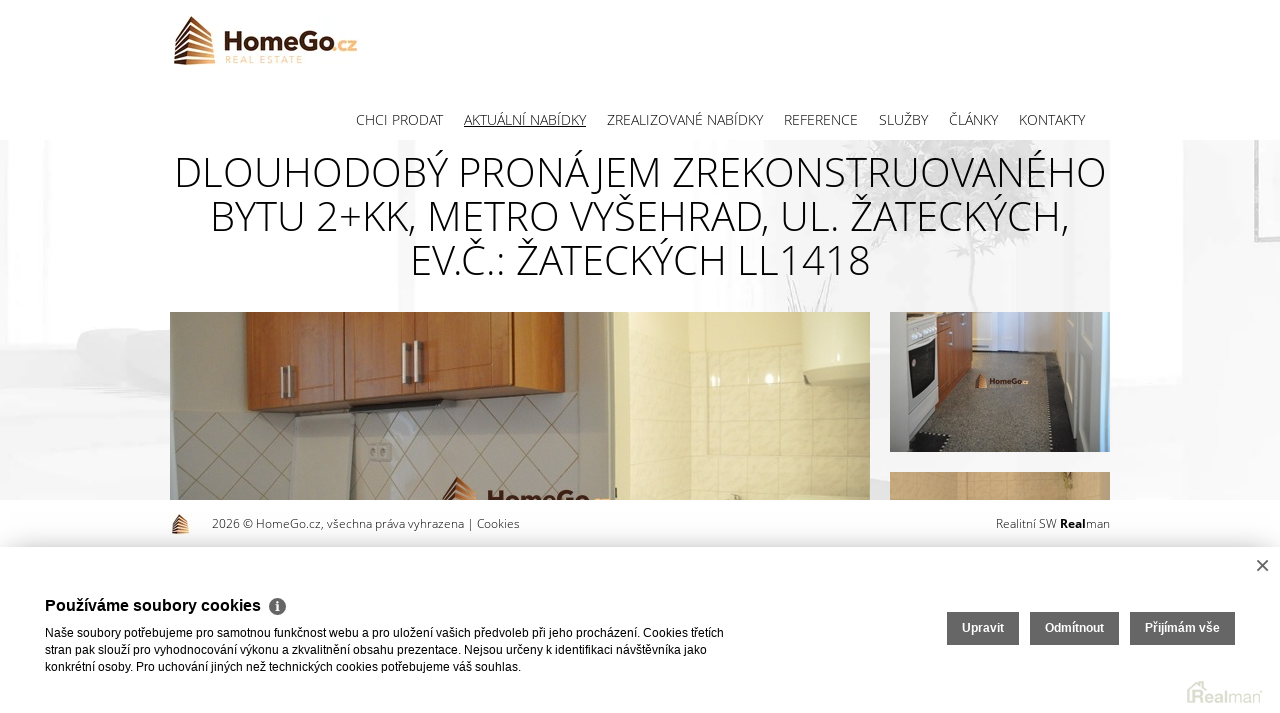

--- FILE ---
content_type: text/html
request_url: https://www.homego.cz/pronajem-byty-2-kk-praha-nusle-dlouhodoby-pronajem-zrekonstruovaneho-bytu-2-kk-metro-vysehrad-ul-zateckych-13775
body_size: 7290
content:
<!DOCTYPE html><html lang="cs"><head><base href="https://www.homego.cz/" /><meta http-equiv="Content-Type" content="text/html; charset=utf-8" /><meta name="author" content=" &copy; Antonín Lipold, Realman s.r.o., www.realman.cz" /><meta name="viewport" content="width=device-width, minimum-scale=1.0, maximum-scale=1.0, initial-scale=1.0" /><link rel="bookmark" href="https://www.homego.cz" /><meta name="copyright" content="https://www.homego.cz" /><meta name="robots" content="index,follow" /><meta name="googlebot" content="snippet,archive" /><meta name="format-detection" content="telephone=no"><title>Dlouhodobý pronájem zrekonstruovaného bytu 2+kk, metro Vyšehrad, ul. Žateckých | HomeGo</title><meta name="keywords" content="Pronájem, Byty, 2+kk, Hlavní město Praha, Hlavní město Praha, Praha, Nusle, Cihlová, Po rekonstrukci, 12 990 Kč za měsíc" /><meta name="description" content="Dlouhodobý pronájem bytu 2+kk, zrekonstruovaný cihlový dům, ulice Žateckých, metro Vyšehrad a Pražského povstání, tramvaj a autobus Palouček.

Dispozice a vybavení viz. fotky: kuchyně v předsíni.." /><link rel="shortcut icon" href="https://a.rmcl.cz/homego.cz/images/favicon.ico" /><link rel="stylesheet" type="text/css" href="https://a.rmcl.cz/realman5.cz/web/profi9/assets/css/bootstrap.css?3f30a" />
<link rel="stylesheet" type="text/css" href="https://a.rmcl.cz/realman5.cz/web/common/assets/css/owl.carousel-1.3.3.css?3f30a" />
<link rel="stylesheet" type="text/css" href="https://a.rmcl.cz/realman5.cz/web/common/assets/css/jquery.fancybox-2.1.5.css?3f30a" />
<link rel="stylesheet" type="text/css" href="https://a.rmcl.cz/realman5.cz/web/common/assets/css/swipebox-1.4.4.min.css?3f30a" />
<link rel="stylesheet" type="text/css" href="https://a.rmcl.cz/realman5.cz/web/common/assets/css/font-open_sans.css?3f30a" />
<link rel="stylesheet" type="text/css" href="https://a.rmcl.cz/realman5.cz/web/common/assets/css/font-awesome.min.css?3f30a" />
<link rel="stylesheet" type="text/css" href="https://a.rmcl.cz/realman5.cz/web/profi9/assets/css/general.css?3f30a" />
<link rel="stylesheet" type="text/css" href="https://a.rmcl.cz/realman5.cz/web/profi9/assets/css/style.css?3f30a" />
<link rel="stylesheet" type="text/css" href="https://a.rmcl.cz/realman5.cz/web/profi9/assets/css/print.css?3f30a" media="print" />
<link rel="stylesheet" type="text/css" href="https://a.rmcl.cz/realman5.cz/web/profi9/assets/css/realman.css?3f30a" />
<link rel="stylesheet" type="text/css" href="https://a.rmcl.cz/realman5.cz/web/common/assets/css/rm_common.css?3f30a" />
<script type="text/javascript"  src="https://a.rmcl.cz/realman5.cz/web/common/assets/js/jquery-2.1.0.min.js?4a724" rm-cookieconsent="rm-technical"></script>
<script type="text/javascript" defer src="https://a.rmcl.cz/realman5.cz/web/profi9/assets/js/bootstrap.min.js?4a724" rm-cookieconsent="rm-technical"></script>
<script type="text/javascript" defer src="https://a.rmcl.cz/realman5.cz/web/common/assets/js/owl.carousel-1.3.3.min.js?4a724" rm-cookieconsent="rm-technical"></script>
<script type="text/javascript" defer src="https://a.rmcl.cz/realman5.cz/web/common/assets/js/jquery.fancybox-2.1.5.pack.js?4a724" rm-cookieconsent="rm-technical"></script>
<script type="text/javascript" defer src="https://a.rmcl.cz/realman5.cz/web/common/assets/js/jquery.swipebox-1.4.4.min.js?4a724" rm-cookieconsent="rm-technical"></script>
<script type="text/javascript" defer src="https://a.rmcl.cz/realman5.cz/web/profi9/assets/js/jquery.backstretch.min.js?4a724" rm-cookieconsent="rm-technical"></script>
<script type="text/javascript" defer src="https://a.rmcl.cz/realman5.cz/web/common/assets/js/jquery.scrollTo.min.js?4a724" rm-cookieconsent="rm-technical"></script>
<!--[if lt IE 9]><script type="text/javascript" defer src="https://a.rmcl.cz/realman5.cz/web/profi9/assets/js/respond.js?4a724" rm-cookieconsent="rm-technical"></script><![endif]-->
<!--[if lt IE 9]><script type="text/javascript" defer src="https://a.rmcl.cz/realman5.cz/web/profi9/assets/js/html5shiv.js?4a724" rm-cookieconsent="rm-technical"></script><![endif]-->
<script type="text/javascript" defer src="https://a.rmcl.cz/realman5.cz/web/profi9/assets/js/main.js?4a724" rm-cookieconsent="rm-technical"></script>
<script type="text/javascript" defer src="https://a.rmcl.cz/realman5.cz/web/common/assets/js/send_contact.js?4a724" rm-cookieconsent="rm-technical"></script>
<script type="text/javascript" defer src="https://a.rmcl.cz/realman5.cz/web/common/assets/js/search_ajax_form.js?4a724" rm-cookieconsent="rm-technical"></script>
<style>:root { --color-main: #b46e37 !important; --color-main-light: #ffbb84 !important; --color-main-opacity: #b46e37 !important; --color-main-opacity: #b46e37cc !important;}</style><style type="text/css">img {width:auto;height:auto;}</style><meta property="og:url" content="https://www.homego.cz/pronajem-byty-2-kk-praha-nusle-dlouhodoby-pronajem-zrekonstruovaneho-bytu-2-kk-metro-vysehrad-ul-zateckych-13775" /><meta property="og:type" content="website" /><meta property="og:image" content="https://t.rmcl.cz/?[base64]" /><meta property="og:title" content="Dlouhodobý pronájem zrekonstruovaného bytu 2+kk, metro Vyšehrad, ul. Žateckých" /><meta property="og:description" content="Dlouhodobý pronájem bytu 2+kk, zrekonstruovaný cihlový dům, ulice Žateckých, metro Vyšehrad a Pražského povstání, tramvaj a autobus Palouček.

Dispozice a vybavení viz. fotky: kuchyně v předsíni.." /></head><body><header class="header wrapper"><div class="container"><div class="row"><div class="col-xs-12 menu"><nav class="navbar navbar-default" role="navigation"><div class="navbar-header"><button type="button" class="navbar-toggle" data-toggle="collapse" data-target="#menu"><span class="sr-only">Toggle navigation</span><span class="icon-bar"></span><span class="icon-bar"></span><span class="icon-bar"></span></button><h1 class="logo"><a href="https://www.homego.cz" title="HomeGo.cz" class="logo-bg" rmg="wu" style="background-image:url(https://t.rmcl.cz/?yjQJvYNijYedT7-o9qjPkqGeQhTvqm9XdOa8f7BS-ML1EnH8D4RHt5qiQB_RIagqnbCjb2MwUcVBlNFs8JJtO57DL8mfyd1kRRebqxOfvFssE3rTKwd-lPONu5ZU7_GxmpovvQ);"></a></h1></div><!-- .navbar-header --><div class="collapse navbar-collapse" id="menu"><ul class="nav navbar-nav"><li class=""><a href="https://www.homego.cz/prodam" title="Chci prodat">Chci prodat</a></li><li class="active"><a href="https://www.homego.cz/aktualni" title="Aktuální nabídky">Aktuální nabídky</a></li><li class=""><a href="https://www.homego.cz/zrealizovano" title="Zrealizované nabídky">Zrealizované nabídky</a></li><li class=""><a href="https://www.homego.cz/reference" title="Reference">Reference</a></li><li class=" dropdown"><a href="https://www.homego.cz/informace" title="Služby" class="dropdown-toggle" data-toggle="dropdown">Služby</a><ul class="dropdown-menu"><li class=""><a href="https://www.homego.cz/informace/prodej-cinzovnich-domu" title="Prodej činžovních domů">Prodej činžovních domů</a></li><li class=""><a href="https://www.homego.cz/informace/prodej-bytu" title="Prodej bytů v Praze">Prodej bytů v Praze</a></li></ul></li><li class=""><a href="https://www.homego.cz/clanky" title="Články">Články</a></li><li class=""><a href="https://www.homego.cz/kontakty" title="Kontakty">Kontakty</a></li></ul></div><!-- #menu --><div class="social"></div></nav></div><!-- .col-xs-12.menu --></div><!-- .row --></div><!-- .container --></header><section class="detail wrapper"><div id="nemovitosti"><div class="container"><h1>Dlouhodobý pronájem zrekonstruovaného bytu 2+kk, metro Vyšehrad, ul. Žateckých, Ev.č.: Žateckých LL1418</h1><div class="row"><div class="col-xs-12"><div class="main-image" id="main-image"><a href="https://t.rmcl.cz/?[base64]" class="fancybox" rel="gallery"><img src="https://t.rmcl.cz/?[base64]" alt="001"   width="700" height="380"   loading="lazy" /></a></div><!-- #main-image.main-image --><div class="gallery" id="gallery"><a href="https://t.rmcl.cz/?[base64]" class="fancybox" rel="gallery"><img src="https://t.rmcl.cz/?[base64]" alt="002"   width="220" height="140"   loading="lazy" /></a><a href="https://t.rmcl.cz/?[base64]" class="fancybox" rel="gallery"><img src="https://t.rmcl.cz/?[base64]" alt="003"   width="220" height="140"   loading="lazy" /></a></div></div></div><div class="row"><div class="col-lg-7"><div class="popis"><h2>Popis</h2><p>Dlouhodobý pronájem bytu 2+kk, zrekonstruovaný cihlový dům, ulice Žateckých, metro Vyšehrad a Pražského povstání, tramvaj a autobus Palouček.<br />
<br />
Dispozice a vybavení viz. fotky: kuchyně v předsíni (linka, plynová varná deska, el. trouba, místo na ledničku), obývací pokoj, ložnice, předsíň, koupelna s vanou (místo na pračku), zvlášť wc. Aktuálně probíhá v bytě rekonstrukce což je důvodem nástupu od 1. 8. Oproti fotkám budou v bytě nová plastová okna a ústřední vytápění.</p></div><div class="mapa"><script type="text/javascript" async src="https://a.rmcl.cz/realman5.cz/web/common/assets/js/openStreetMap.js?4a724" rm-cookieconsent="rm-technical"></script><link rel="stylesheet" href="https://cdnjs.cloudflare.com/ajax/libs/leaflet/1.9.4/leaflet.min.css" integrity="sha512-h9FcoyWjHcOcmEVkxOfTLnmZFWIH0iZhZT1H2TbOq55xssQGEJHEaIm+PgoUaZbRvQTNTluNOEfb1ZRy6D3BOw==" crossorigin="anonymous" referrerpolicy="no-referrer" /><link rel="stylesheet" href="https://cdnjs.cloudflare.com/ajax/libs/leaflet.markercluster/1.5.3/MarkerCluster.min.css" integrity="sha512-ENrTWqddXrLJsQS2A86QmvA17PkJ0GVm1bqj5aTgpeMAfDKN2+SIOLpKG8R/6KkimnhTb+VW5qqUHB/r1zaRgg==" crossorigin="anonymous" referrerpolicy="no-referrer" /><link rel="stylesheet" href="https://cdnjs.cloudflare.com/ajax/libs/leaflet.markercluster/1.5.3/MarkerCluster.Default.min.css" integrity="sha512-fYyZwU1wU0QWB4Yutd/Pvhy5J1oWAwFXun1pt+Bps04WSe4Aq6tyHlT4+MHSJhD8JlLfgLuC4CbCnX5KHSjyCg==" crossorigin="anonymous" referrerpolicy="no-referrer" /><style type="text/css">.rm-map-osm-wrapper { z-index:0; } .leaflet-container { font-size:11px !important; } .leaflet-container span { color:#000 !important; display:inline !important; float:none !important; margin:0 !important; } .leaflet-popup-content > div { max-width:75vw; } .leaflet-container .leaflet-tile { border-radius:0 !important; }</style><script type="text/javascript" integrity="sha512-puJW3E/qXDqYp9IfhAI54BJEaWIfloJ7JWs7OeD5i6ruC9JZL1gERT1wjtwXFlh7CjE7ZJ+/vcRZRkIYIb6p4g==" crossorigin="anonymous" referrerpolicy="no-referrer" src="https://cdnjs.cloudflare.com/ajax/libs/leaflet/1.9.4/leaflet.min.js" rm-cookieconsent="rm-technical"></script><script type="text/javascript" integrity="sha512-TiMWaqipFi2Vqt4ugRzsF8oRoGFlFFuqIi30FFxEPNw58Ov9mOy6LgC05ysfkxwLE0xVeZtmr92wVg9siAFRWA==" crossorigin="anonymous" referrerpolicy="no-referrer" src="https://cdnjs.cloudflare.com/ajax/libs/leaflet.markercluster/1.5.3/leaflet.markercluster.min.js" rm-cookieconsent="rm-technical"></script><script type="text/javascript"  rm-cookieconsent="rm-technical">var mapHasOwnMarkerIcon = 0;</script><div id="map-canvas" class="rm-map-osm-wrapper"></div><script type="text/javascript"  rm-cookieconsent="rm-technical">$(window).on("load", function(){ renderOpenStreetMap( "map-canvas", 50.0604975216, 14.4339797296, 1, "Žateckých 842/3<br>140 00&nbsp;Praha - Nusle", "https://a.rmcl.cz/homego.cz/images/marker.png", {} ); });</script></div><div class="makler"><img src="https://t.rmcl.cz/?bc9xyaKFUsnVvlLSUMOeBQI4vY7iLOoESb7edG5_DOSE72hwxXvIuiqWOwihMzbCGl_ukOqIHyswHXal3QBRxhrRfDSCkqL6Ja_Ag-uKAwY5IKms" alt="HomeGo.cz Real Estate"   width="130" height="130"   loading="lazy" /><h2>Kontaktujte makléře</h2><p>HomeGo.cz Real Estate</p><p><a href="tel:+420773668443">+420 773 668 443</a></p> <p><a href="/cdn-cgi/l/email-protection#5b3334363e3c347e6f6b3334363e3c34753821"><span class="__cf_email__" data-cfemail="85edeae8e0e2eac5edeae8e0e2eaabe6ff">[email&#160;protected]</span></a></p> </div><div class="actions"><a href="#odeslat" class="btn btn-primary icon mail inline" title="Odeslat e-mailem">Odeslat</a> <a href="#dotaz" class="btn btn-primary icon question inline" title="Zaslat dotaz makléři">Zaslat dotaz</a> </div></div><!-- .col-lg-7 --><div class="col-lg-5"><table class="detail-nemovitosti"><tr><td colspan="2" class="price">pronajato</td></tr><tr><td class="label">Kategorie</td><td>Byty 2+kk</td></tr><tr><td class="label">Lokalita</td><td>Žateckých 842/3, Praha - Nusle</td></tr><tr><td class="label">Okres</td><td>území Hlavního města Prahy</td></tr><tr><td class="label">Vlastnictví</td><td>Osobní</td></tr><tr><td class="label">Užitná plocha</td><td>45 m²</td></tr><tr><td class="label">Počet podlaží</td><td>4</td></tr><tr><td class="label">Podlaží umístění</td><td>3. NP</td></tr><tr><td class="label">Stav objektu</td><td>Po rekonstrukci</td></tr><tr><td class="label">Budova</td><td>Cihlová</td></tr><tr><td colspan="2" class="price"><center title="En. náročnost b.">G (PENB nedodán)</center></td></tr><tr><td class="label">Zařízený</td><td>Částečně</td></tr><tr><td class="label">Telekomunikace</td><td>Telefon, Internet</td></tr><tr><td class="label">Doprava</td><td>MHD</td></tr><tr><td class="label">Plyn</td><td>Plynovod</td></tr></table></div><!-- .col-lg-5 --></div><!-- .row --></div></div></section><div id="odeslat" style="display: none;"><form action="javascript:send_contact('send_email');" method="post" accept-charset="utf-8" enctype="text/plain" id="send_email"><h2>Odeslat nabídku na email</h2><div class="inline-form"><label for="form-name">Moje jméno<span class="required">*</span></label><input type="text" id="form-name" name="Sender" class="form-control" /></div><div class="inline-form"><label for="form-myemail">Můj e-mail<span class="required">*</span></label><input type="text" id="form-myemail" name="SenderEmail" class="form-control" /></div><div class="inline-form"><label for="form-email">E-mail adresáta<span class="required">*</span></label><input type="text" id="form-email" name="RecipientEmail" class="form-control" /></div><div class="inline-form"><label for="form-text">Zpráva pro adresáta</label><textarea id="form-text" name="Text" class="form-control"/>Zasílám zajímavou nabídku nemovitosti "Dlouhodobý pronájem zrekonstruovaného bytu 2+kk, metro Vyšehrad, ul. Žateckých, pronajato"

</textarea></div><label></label><button type="submit" class="btn btn-primary btn-block" name="Send">Odeslat</button><input type="hidden" name="FormData" value="uS+Q6AMOHHeP0aQgDPolT%2BKY1PoBv4rBExg13ICRmKQ7tJV04tDd2IAnkuhQhIsHJu4KbyGX93C4gR%2BqFUkKUHbOrJgTX3sXI%2FbfmAGhcShpAFSFBATJoZzcAXnsSqCaHhvv9ERlHBd3o9pjWb22MFjwdVPrL506DS1g%2BaY%2BHJpb1cug9DvKMyTG3Jc9k3rqhe161JId6LQHBGynRCMHTyv92aaU4HKnmyOD%2FU4m9fw%2Bos%3D" /></form></div><!-- odeslat --><div id="dotaz" style="display:none"><form action="javascript:send_contact('send_seller');" method="post" accept-charset="utf-8" enctype="text/plain" id="send_seller"><h2>Odeslat dotaz makléři</h2><div class="inline-form"><label for="form-name1">Moje jméno<span class="required">*</span></label><input name="Sender" id="form-name1" type="text" class="form-control" /></div><div class="inline-form"><label for="form-email1">Můj e-mail<span class="required">*</span></label><input name="SenderEmail" id="form-email1" type="text" class="form-control" data-force-required="1" /></div><div class="inline-form"><label for="form-phone1">Můj telefon<span class="required">*</span></label><input name="SenderPhone" id="form-phone1" type="text" class="form-control" data-force-required="1" /></div><div class="inline-form"><label for="form-text1">Moje zpráva</label><textarea id="form-text1" name="Text" class="form-control">Mám dotaz k nemovitosti "Dlouhodobý pronájem zrekonstruovaného bytu 2+kk, metro Vyšehrad, ul. Žateckých, pronajato"

</textarea></div><label></label><button type="submit" class="btn btn-primary btn-block" name="Send">Odeslat</button><input type="hidden" name="FormData" value="uS+66n6qzjC5JQjOF2eiYj2yHbAoespvvDWr7mxaWDgdm8QwBRzzc75hjaGpfrsZAHYRGp%2B3tknWuvcNfT7c5cva3Owtzl9%2BqlMEVU0A0fBi3zqoU1F7HyyeBsAKkXqJNYFMgiPo5kyT3sWcPxGtAf2tTPvnuLQCQL2Tthc5cx6e42vUWehPbuCsiSOltXGR%2FwE9vGwQdBoRuyNybK1fNB%2FrwGORNLF%2B6ozGvaEhal6Q3TjYhcTyCo2RvNeCeFiAdPyK87Ey%2B0zDf%2BMP%2BpAWbq824SLe8DOyi0fUOJrVatpwTE%3D" /></form></div><!-- dotaz --><div class="footer-fix"></div><footer class="footer wrapper"><div class="container"><div class="row"><div class="col-md-7"><a href="https://www.homego.cz" title="HomeGo.cz" class="logo"><img src="https://a.rmcl.cz/homego.cz/images/logo-small.png" alt="HomeGo.cz" rmg="wu"  width="22" height="22" ></a><p>2026 &copy; HomeGo.cz, všechna práva vyhrazena | <a href="https://www.homego.cz/rm-cookies-info">Cookies</a></p></div><div class="col-md-5"><p class="text-right">Realitní SW <a href="http://www.realman.cz/"><strong>Real</strong>man</a></p></div></div></div></footer><script data-cfasync="false" src="/cdn-cgi/scripts/5c5dd728/cloudflare-static/email-decode.min.js"></script><script type="text/javascript" defer src="https://a.rmcl.cz/realman5.cz/web/common/assets/js/jquery.inputmask.bundle.min.js?3f30a" rm-cookieconsent="rm-technical"></script>
<script type="text/javascript" defer src="https://a.rmcl.cz/realman5.cz/web/common/assets/js/realman_mask.js?3f30a" rm-cookieconsent="rm-technical"></script>
<script type="text/javascript"  rm-cookieconsent="rm-technical">var gdprcookies_translation = { "title": "Používáme soubory cookies","text": "Naše soubory potřebujeme pro samotnou funkčnost webu a pro uložení vašich předvoleb při jeho procházení. Cookies třetích stran pak slouží pro vyhodnocování výkonu a zkvalitnění obsahu prezentace. Nejsou určeny k identifikaci návštěvníka jako konkrétní osoby. Pro uchování jiných než technických cookies potřebujeme váš souhlas.","technical_title": "Technické cookies","technical_text": "Pokud už je uložíme, pak jsou nezbytné, aby web fungoval a mohli jste používat jeho funkce. Slouží pro mapy, zabezpečení, odesílání formulářů, preference položek, jazyka, měny, dále slouží pro rozložení zatížení při načítání souborů, apod.","analytical_title": "Analytické cookies","analytical_text": "Používají se ke shromažďování dat pro analýzu provozu našeho webu. Díky těmto datům víme, odkud návštěvníci přichází, co je na webu zajímá, dobu jejich návštěvy apod. a tak zpříjemňovat uživatelský zážitek.","marketing_title": "Marketingové cookies","marketing_text": "Ukládání těchto souborů slouží pro zobrazování relevantnějšího obsahu i reklamy a také nastaví souhlas s odesíláním údajů o uživatelích souvisejících s reklamami společnosti Google. Nepovolení neznamená skrytí reklamy.","save": "Uložit","close": "Zavřít","edit": "Upravit","settings": "Upravit moje předvolby","decline": "Odmítnout","acceptall": "Přijímám vše","more_info": "Více informací", };</script><script type="text/javascript" async src="https://a.rmcl.cz/realman5.cz/web/common/assets/js/rm-cookieconsent.js?v=b64_11.js&4a724" rm-cookieconsent="rm-technical"></script><script defer src="https://static.cloudflareinsights.com/beacon.min.js/vcd15cbe7772f49c399c6a5babf22c1241717689176015" integrity="sha512-ZpsOmlRQV6y907TI0dKBHq9Md29nnaEIPlkf84rnaERnq6zvWvPUqr2ft8M1aS28oN72PdrCzSjY4U6VaAw1EQ==" data-cf-beacon='{"version":"2024.11.0","token":"5370f872db544318826d9ad8d9db84a2","r":1,"server_timing":{"name":{"cfCacheStatus":true,"cfEdge":true,"cfExtPri":true,"cfL4":true,"cfOrigin":true,"cfSpeedBrain":true},"location_startswith":null}}' crossorigin="anonymous"></script>
</body></html>

--- FILE ---
content_type: text/javascript; charset=utf-8
request_url: https://a.rmcl.cz/realman5.cz/web/profi9/assets/js/main.js?4a724
body_size: 959
content:
$(document).ready(function(){
	$('.dropdown-menu').hover( function(){
		$(this).parent().toggleClass("active");
	});
	
	$("#menu-opener").click(function(){
		$(this).toggleClass("open");
		$("#fixed-menu").toggleClass("open");
	});
	
//	$("#main").backstretch(["../images/main-bg2.jpg", "../images/main-bg3.jpg"], {duration: 5000, fade: 1000});
	
	var owl1 = $(".owl-container");
	owl1.owlCarousel({
		items : 4,
		itemsDesktop: [979,3],
		itemsDesktopSmall: [700,3],
		itemsTablet: [690,2],
		itemsMobile: [480,1],
		autoPlay : true,
		stopOnHover : true,
		pagination : true,
		responsive : true,
		itemsScaleUp: false
	});
	
	var owl2 = $(".owl-container2");
	owl2.owlCarousel({
		items : 3,
		itemsDesktop: [979,2],
		itemsDesktopSmall: [700,2],
		itemsTablet: [630,1],
		itemsMobile: [480,1],
		autoPlay : true,
		stopOnHover : true,
		pagination : false,
		responsive : true,
		itemsScaleUp: false
	});
	$(".owl2 .owl-next").click(function(){
		owl2.trigger('owl.next');
	});
	$(".owl2 .owl-prev").click(function(){
		owl2.trigger('owl.prev');
	});
	
	var owlHP = $("#homeSlider");
	owlHP.owlCarousel({
		items : 1,
		itemsDesktop: false,
		itemsDesktopSmall: false,
		itemsTablet: false,
		itemsTabletSmall: false,
		itemsMobile: false,
		autoPlay : true,
		stopOnHover : false,
		pagination : false,
		responsive : true
	});
	
	if(($( window ).width())>767){
		$('.fancybox').fancybox({ type: 'image' });
	} else {
		$('.fancybox').swipebox();
	}
	
	$("#show-gallery").click(function(){
		$(this).remove();
		$("#clearfix").remove();
		$(".main-image").addClass("open-gallery");
		$(".gallery").addClass("open-gallery");
		$("#more-images").addClass("open-gallery");
	});
	
	$(".btn.inline").fancybox({
		maxWidth	: 800,
		maxHeight	: 600,
		fitToView	: true,
		minwidth	: 500,
		autoSize	: false,
		helpers		: { overlay: { locked:false } }
	});
	
	// $(".btn.inline").fancybox({
	// 	maxWidth	: 800,
	// 	maxHeight	: 600,
	// 	fitToView	: false,
	// 	minwidth	: 500
	// });
	
//	$( ".anchor" ).each(function() {
//		$( this ).click(function() {
//			var point = $( this ).attr("href");
//			var pos = $(point).offset().top;
//			var scroll = pos-150;
//			$('body').scrollTo(scroll+"px", 800);
//		});
//	});
	
	$( '#menu ul.nav li a' ).click(function(e){
		var href = $(this).attr( 'href' );
		
		if ( href.indexOf( '#' ) < 0 )
			return;
		
		var split = href.split( '#' );
		var url = split[0];
		var hash = split[1];
		
		if ( hash == '' )
			return;
		
		url = url.replace( /\/$/, '' ).trim();
		var act_url = ( window.location.protocol + '//' + window.location.hostname + window.location.pathname ).replace( /\/$/, '' ).trim();
		
		if ( url != act_url )
			return;
		
		if ( ! $( '#' + hash + '1' ).length )
			return;
		
		e.preventDefault();
		$( 'body' ).scrollTo( ( $( '#' + hash + '1' ).offset().top - 100 ) + 'px', 800 );
		$('#menu').collapse('hide');
	});
	
	if ( window.location.hash ) {
		var hash = window.location.hash.replace( '#', '' );
		if ( $( '#' + hash + '1' ).length )
			$( 'body' ).scrollTo( ( $( '#' + hash + '1' ).offset().top - 100 ) + 'px', 800 );
	}
});

$(document).scroll(function(){
	if (document.body.offsetWidth >= 768) {
		if ($(document).scrollTop() >= 220) {
			$("#fixed-menu:not(.fixed-menu-open)").slideDown( 400, function(){ $("#fixed-menu").css('overflow',''); } );
		} else {
			$("#fixed-menu:not(.fixed-menu-open)").slideUp( 400, function(){ $("#fixed-menu").css('overflow',''); } );
		}
		
//		var second = $(".second").attr("href");
//		var secondpos = $(second).offset().top-200;
//		var third = $(".third").attr("href");
//		var thirdpos = $(third).offset().top-200;
//		var fourth = $(".fourth").attr("href");
//		var fourthpos = $(fourth).offset().top-200;
//		var fifth = $(".fifth").attr("href");
//		var fifthpos = $(fifth).offset().top-200;
//		var sixth = $(".sixth").attr("href");
//		var sixthpos = $(sixth).offset().top-200;
//		
//		if ($(document).scrollTop() >= 0 && $(document).scrollTop() < secondpos) {
//			$(".first").addClass("active");
//		} else {
//			$(".first").removeClass("active");
//		}
//		if ($(document).scrollTop() >= secondpos && $(document).scrollTop() < thirdpos) {
//			$(".second").addClass("active");
//		} else {
//			$(".second").removeClass("active");
//		}
//		if ($(document).scrollTop() >= thirdpos && $(document).scrollTop() < fourthpos) {
//			$(".third").addClass("active");
//		} else {
//			$(".third").removeClass("active");
//		}
//		if ($(document).scrollTop() >= fourthpos && $(document).scrollTop() < fifthpos) {
//			$(".fourth").addClass("active");
//		} else {
//			$(".fourth").removeClass("active");
//		}
//		if ($(document).scrollTop() >= fifthpos && $(document).scrollTop() < sixthpos) {
//			$(".fifth").addClass("active");
//		} else {
//			$(".fifth").removeClass("active");
//		}
//		if ($(document).scrollTop() >= sixthpos) {
//			$(".sixth").addClass("active");
//		} else {
//			$(".sixth").removeClass("active");
//		}
	}
});
